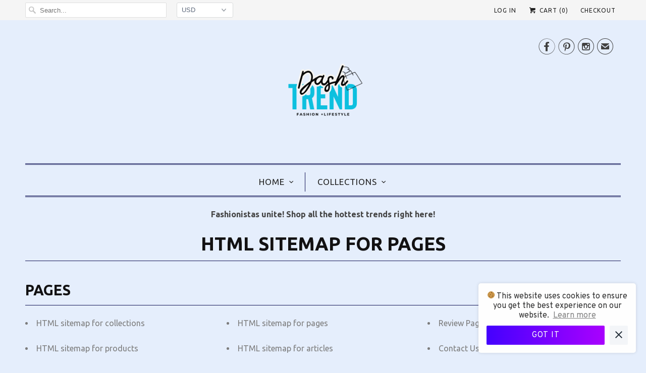

--- FILE ---
content_type: text/html; charset=utf-8
request_url: https://dashtrendstore.com/pages/avada-sitemap-pages
body_size: 14866
content:
<!DOCTYPE html>
<!--[if lt IE 7 ]><html class="ie ie6" lang="en"> <![endif]-->
<!--[if IE 7 ]><html class="ie ie7" lang="en"> <![endif]-->
<!--[if IE 8 ]><html class="ie ie8" lang="en"> <![endif]-->
<!--[if IE 9 ]><html class="ie ie9" lang="en"> <![endif]-->
<!--[if (gte IE 10)|!(IE)]><!--><html lang="en"> <!--<![endif]-->


  <head>
 <script>/* start spd config */window._spt_delay_keywords=["/gtag/js,gtag(,/checkouts,/tiktok-track.js,/hotjar-,/smile-,/adoric.js,/wpm/,fbq("];/* end spd config */</script>
<!-- "snippets/SEOManager.liquid" was not rendered, the associated app was uninstalled -->
    
    <!-- Global site tag (gtag.js) - Google Analytics -->
<script async src="https://www.googletagmanager.com/gtag/js?id=UA-113474479-1"></script>
<script>
  window.dataLayer = window.dataLayer || [];
  function gtag(){dataLayer.push(arguments);}
  gtag('js', new Date());

  gtag('config', 'UA-113474479-1');
</script>    
    <meta charset="utf-8">
    <meta http-equiv="cleartype" content="on">
    <meta name="robots" content="index,follow">
    
    

    <!-- Custom Fonts -->
    
      <link href="//fonts.googleapis.com/css?family=.|Ubuntu:light,normal,bold|Ubuntu:light,normal,bold|Ubuntu:light,normal,bold|Ubuntu:light,normal,bold|Ubuntu:light,normal,bold|Ubuntu:light,normal,bold" rel="stylesheet" type="text/css" />
    

    

<meta name="author" content="Dash Trend">
<meta property="og:url" content="https://dashtrendstore.com/pages/avada-sitemap-pages">
<meta property="og:site_name" content="Dash Trend">


  <meta property="og:type" content="article">
  <meta property="og:title" content="HTML sitemap for pages">
  
  


  <meta property="og:description" content="Explore our HTML sitemap for pages, making navigation easier. Find collections and product sitemaps with one click at Hair Frenzy.">




<meta name="twitter:card" content="summary">



    
    

    <!-- Mobile Specific Metas -->
    <meta name="HandheldFriendly" content="True">
    <meta name="MobileOptimized" content="320">
    <meta name="viewport" content="width=device-width,initial-scale=1">
    <meta name="theme-color" content="#e5eefc">

    <!-- Stylesheets for Responsive 6.2.2 -->
    <link href="//dashtrendstore.com/cdn/shop/t/106/assets/styles.scss.css?v=118951706517669178621746133600" rel="stylesheet" type="text/css" media="all" />

    <!-- Icons -->
    
      <link rel="shortcut icon" type="image/x-icon" href="//dashtrendstore.com/cdn/shop/files/favicon_32x32.png?v=1613525802">
    
    <link rel="canonical" href="https://dashtrendstore.com/pages/avada-sitemap-pages" />
    
    

    

    <script src="//dashtrendstore.com/cdn/shop/t/106/assets/app.js?v=108746036740027818311731566124" type="text/javascript"></script>
   <script>window.performance && window.performance.mark && window.performance.mark('shopify.content_for_header.start');</script><meta name="google-site-verification" content="JefMSI9Sv5uhysCo5Mq9EFkcPBatY73x_iY0XC1DuDM">
<meta id="shopify-digital-wallet" name="shopify-digital-wallet" content="/2485420102/digital_wallets/dialog">
<meta name="shopify-checkout-api-token" content="50c4d774e17ad6f39578c4dcac0a4516">
<meta id="in-context-paypal-metadata" data-shop-id="2485420102" data-venmo-supported="false" data-environment="production" data-locale="en_US" data-paypal-v4="true" data-currency="USD">
<link rel="alternate" hreflang="x-default" href="https://dashtrendstore.com/pages/avada-sitemap-pages">
<link rel="alternate" hreflang="en-CA" href="https://dashtrendstore.com/en-ca/pages/avada-sitemap-pages">
<link rel="alternate" hreflang="en-US" href="https://dashtrendstore.com/pages/avada-sitemap-pages">
<script async="async" src="/checkouts/internal/preloads.js?locale=en-US"></script>
<link rel="preconnect" href="https://shop.app" crossorigin="anonymous">
<script async="async" src="https://shop.app/checkouts/internal/preloads.js?locale=en-US&shop_id=2485420102" crossorigin="anonymous"></script>
<script id="apple-pay-shop-capabilities" type="application/json">{"shopId":2485420102,"countryCode":"US","currencyCode":"USD","merchantCapabilities":["supports3DS"],"merchantId":"gid:\/\/shopify\/Shop\/2485420102","merchantName":"Dash Trend","requiredBillingContactFields":["postalAddress","email"],"requiredShippingContactFields":["postalAddress","email"],"shippingType":"shipping","supportedNetworks":["visa","masterCard","amex","discover","elo","jcb"],"total":{"type":"pending","label":"Dash Trend","amount":"1.00"},"shopifyPaymentsEnabled":true,"supportsSubscriptions":true}</script>
<script id="shopify-features" type="application/json">{"accessToken":"50c4d774e17ad6f39578c4dcac0a4516","betas":["rich-media-storefront-analytics"],"domain":"dashtrendstore.com","predictiveSearch":true,"shopId":2485420102,"locale":"en"}</script>
<script>var Shopify = Shopify || {};
Shopify.shop = "hair-frenzy-now.myshopify.com";
Shopify.locale = "en";
Shopify.currency = {"active":"USD","rate":"1.0"};
Shopify.country = "US";
Shopify.theme = {"name":"responsive","id":146842878187,"schema_name":"Responsive","schema_version":"6.2.2","theme_store_id":null,"role":"main"};
Shopify.theme.handle = "null";
Shopify.theme.style = {"id":null,"handle":null};
Shopify.cdnHost = "dashtrendstore.com/cdn";
Shopify.routes = Shopify.routes || {};
Shopify.routes.root = "/";</script>
<script type="module">!function(o){(o.Shopify=o.Shopify||{}).modules=!0}(window);</script>
<script>!function(o){function n(){var o=[];function n(){o.push(Array.prototype.slice.apply(arguments))}return n.q=o,n}var t=o.Shopify=o.Shopify||{};t.loadFeatures=n(),t.autoloadFeatures=n()}(window);</script>
<script>
  window.ShopifyPay = window.ShopifyPay || {};
  window.ShopifyPay.apiHost = "shop.app\/pay";
  window.ShopifyPay.redirectState = null;
</script>
<script id="shop-js-analytics" type="application/json">{"pageType":"page"}</script>
<script defer="defer" async type="module" src="//dashtrendstore.com/cdn/shopifycloud/shop-js/modules/v2/client.init-shop-cart-sync_D0dqhulL.en.esm.js"></script>
<script defer="defer" async type="module" src="//dashtrendstore.com/cdn/shopifycloud/shop-js/modules/v2/chunk.common_CpVO7qML.esm.js"></script>
<script type="module">
  await import("//dashtrendstore.com/cdn/shopifycloud/shop-js/modules/v2/client.init-shop-cart-sync_D0dqhulL.en.esm.js");
await import("//dashtrendstore.com/cdn/shopifycloud/shop-js/modules/v2/chunk.common_CpVO7qML.esm.js");

  window.Shopify.SignInWithShop?.initShopCartSync?.({"fedCMEnabled":true,"windoidEnabled":true});

</script>
<script>
  window.Shopify = window.Shopify || {};
  if (!window.Shopify.featureAssets) window.Shopify.featureAssets = {};
  window.Shopify.featureAssets['shop-js'] = {"shop-cart-sync":["modules/v2/client.shop-cart-sync_D9bwt38V.en.esm.js","modules/v2/chunk.common_CpVO7qML.esm.js"],"init-fed-cm":["modules/v2/client.init-fed-cm_BJ8NPuHe.en.esm.js","modules/v2/chunk.common_CpVO7qML.esm.js"],"init-shop-email-lookup-coordinator":["modules/v2/client.init-shop-email-lookup-coordinator_pVrP2-kG.en.esm.js","modules/v2/chunk.common_CpVO7qML.esm.js"],"shop-cash-offers":["modules/v2/client.shop-cash-offers_CNh7FWN-.en.esm.js","modules/v2/chunk.common_CpVO7qML.esm.js","modules/v2/chunk.modal_DKF6x0Jh.esm.js"],"init-shop-cart-sync":["modules/v2/client.init-shop-cart-sync_D0dqhulL.en.esm.js","modules/v2/chunk.common_CpVO7qML.esm.js"],"init-windoid":["modules/v2/client.init-windoid_DaoAelzT.en.esm.js","modules/v2/chunk.common_CpVO7qML.esm.js"],"shop-toast-manager":["modules/v2/client.shop-toast-manager_1DND8Tac.en.esm.js","modules/v2/chunk.common_CpVO7qML.esm.js"],"pay-button":["modules/v2/client.pay-button_CFeQi1r6.en.esm.js","modules/v2/chunk.common_CpVO7qML.esm.js"],"shop-button":["modules/v2/client.shop-button_Ca94MDdQ.en.esm.js","modules/v2/chunk.common_CpVO7qML.esm.js"],"shop-login-button":["modules/v2/client.shop-login-button_DPYNfp1Z.en.esm.js","modules/v2/chunk.common_CpVO7qML.esm.js","modules/v2/chunk.modal_DKF6x0Jh.esm.js"],"avatar":["modules/v2/client.avatar_BTnouDA3.en.esm.js"],"shop-follow-button":["modules/v2/client.shop-follow-button_BMKh4nJE.en.esm.js","modules/v2/chunk.common_CpVO7qML.esm.js","modules/v2/chunk.modal_DKF6x0Jh.esm.js"],"init-customer-accounts-sign-up":["modules/v2/client.init-customer-accounts-sign-up_CJXi5kRN.en.esm.js","modules/v2/client.shop-login-button_DPYNfp1Z.en.esm.js","modules/v2/chunk.common_CpVO7qML.esm.js","modules/v2/chunk.modal_DKF6x0Jh.esm.js"],"init-shop-for-new-customer-accounts":["modules/v2/client.init-shop-for-new-customer-accounts_BoBxkgWu.en.esm.js","modules/v2/client.shop-login-button_DPYNfp1Z.en.esm.js","modules/v2/chunk.common_CpVO7qML.esm.js","modules/v2/chunk.modal_DKF6x0Jh.esm.js"],"init-customer-accounts":["modules/v2/client.init-customer-accounts_DCuDTzpR.en.esm.js","modules/v2/client.shop-login-button_DPYNfp1Z.en.esm.js","modules/v2/chunk.common_CpVO7qML.esm.js","modules/v2/chunk.modal_DKF6x0Jh.esm.js"],"checkout-modal":["modules/v2/client.checkout-modal_U_3e4VxF.en.esm.js","modules/v2/chunk.common_CpVO7qML.esm.js","modules/v2/chunk.modal_DKF6x0Jh.esm.js"],"lead-capture":["modules/v2/client.lead-capture_DEgn0Z8u.en.esm.js","modules/v2/chunk.common_CpVO7qML.esm.js","modules/v2/chunk.modal_DKF6x0Jh.esm.js"],"shop-login":["modules/v2/client.shop-login_CoM5QKZ_.en.esm.js","modules/v2/chunk.common_CpVO7qML.esm.js","modules/v2/chunk.modal_DKF6x0Jh.esm.js"],"payment-terms":["modules/v2/client.payment-terms_BmrqWn8r.en.esm.js","modules/v2/chunk.common_CpVO7qML.esm.js","modules/v2/chunk.modal_DKF6x0Jh.esm.js"]};
</script>
<script>(function() {
  var isLoaded = false;
  function asyncLoad() {
    if (isLoaded) return;
    isLoaded = true;
    var urls = ["https:\/\/www.magisto.com\/media\/shopify\/magisto.js?shop=hair-frenzy-now.myshopify.com","https:\/\/cdn.judge.me\/checkout_comment.js?shop=hair-frenzy-now.myshopify.com","https:\/\/contactform.hulkapps.com\/skeletopapp.js?shop=hair-frenzy-now.myshopify.com","https:\/\/cdn.shopify.com\/s\/files\/1\/0024\/8542\/0102\/t\/67\/assets\/affirmShopify.js?v=1657746292\u0026shop=hair-frenzy-now.myshopify.com","\/\/cdn.shopify.com\/proxy\/490deb39082dca64b35441c62e19f7a0647f8c635e1c85ee487231169b17d533\/gated-content.singlemusic.com\/single-ui-content-gating-0.0.841.js?shop=hair-frenzy-now.myshopify.com\u0026sp-cache-control=cHVibGljLCBtYXgtYWdlPTkwMA","https:\/\/cookie-bar.conversionbear.com\/script?app=cookie_consent\u0026shop=hair-frenzy-now.myshopify.com","https:\/\/trustbadge.shopclimb.com\/files\/js\/dist\/trustbadge.min.js?shop=hair-frenzy-now.myshopify.com","https:\/\/cdn.eggflow.com\/v1\/en_US\/cross.js?init=5b98fc4b23cac\u0026app=cross_promotion\u0026shop=hair-frenzy-now.myshopify.com","https:\/\/widgets.automizelyads.com\/partner.js?organization_id=be4157a7447e478e99c58b581c6f1603\u0026app_key=hair-frenzy-now\u0026shop=hair-frenzy-now.myshopify.com","https:\/\/scripts.openinapp.com\/shopify:c2fe0ca6-96d2-42cf-b0be-2c1c18dc2464:2485420102?shop=hair-frenzy-now.myshopify.com","https:\/\/cdn.shopify.com\/s\/files\/1\/0597\/3783\/3627\/files\/tptinstall.min.js?v=1718591634\u0026t=tapita-seo-script-tags\u0026shop=hair-frenzy-now.myshopify.com"];
    for (var i = 0; i < urls.length; i++) {
      var s = document.createElement('script');
      s.type = 'text/javascript';
      s.async = true;
      s.src = urls[i];
      var x = document.getElementsByTagName('script')[0];
      x.parentNode.insertBefore(s, x);
    }
  };
  if(window.attachEvent) {
    window.attachEvent('onload', asyncLoad);
  } else {
    window.addEventListener('load', asyncLoad, false);
  }
})();</script>
<script id="__st">var __st={"a":2485420102,"offset":-21600,"reqid":"7ce8ba04-3de3-4fe0-98ff-de61358606ea-1764625043","pageurl":"dashtrendstore.com\/pages\/avada-sitemap-pages","s":"pages-101187387627","u":"85ee72baadc3","p":"page","rtyp":"page","rid":101187387627};</script>
<script>window.ShopifyPaypalV4VisibilityTracking = true;</script>
<script id="captcha-bootstrap">!function(){'use strict';const t='contact',e='account',n='new_comment',o=[[t,t],['blogs',n],['comments',n],[t,'customer']],c=[[e,'customer_login'],[e,'guest_login'],[e,'recover_customer_password'],[e,'create_customer']],r=t=>t.map((([t,e])=>`form[action*='/${t}']:not([data-nocaptcha='true']) input[name='form_type'][value='${e}']`)).join(','),a=t=>()=>t?[...document.querySelectorAll(t)].map((t=>t.form)):[];function s(){const t=[...o],e=r(t);return a(e)}const i='password',u='form_key',d=['recaptcha-v3-token','g-recaptcha-response','h-captcha-response',i],f=()=>{try{return window.sessionStorage}catch{return}},m='__shopify_v',_=t=>t.elements[u];function p(t,e,n=!1){try{const o=window.sessionStorage,c=JSON.parse(o.getItem(e)),{data:r}=function(t){const{data:e,action:n}=t;return t[m]||n?{data:e,action:n}:{data:t,action:n}}(c);for(const[e,n]of Object.entries(r))t.elements[e]&&(t.elements[e].value=n);n&&o.removeItem(e)}catch(o){console.error('form repopulation failed',{error:o})}}const l='form_type',E='cptcha';function T(t){t.dataset[E]=!0}const w=window,h=w.document,L='Shopify',v='ce_forms',y='captcha';let A=!1;((t,e)=>{const n=(g='f06e6c50-85a8-45c8-87d0-21a2b65856fe',I='https://cdn.shopify.com/shopifycloud/storefront-forms-hcaptcha/ce_storefront_forms_captcha_hcaptcha.v1.5.2.iife.js',D={infoText:'Protected by hCaptcha',privacyText:'Privacy',termsText:'Terms'},(t,e,n)=>{const o=w[L][v],c=o.bindForm;if(c)return c(t,g,e,D).then(n);var r;o.q.push([[t,g,e,D],n]),r=I,A||(h.body.append(Object.assign(h.createElement('script'),{id:'captcha-provider',async:!0,src:r})),A=!0)});var g,I,D;w[L]=w[L]||{},w[L][v]=w[L][v]||{},w[L][v].q=[],w[L][y]=w[L][y]||{},w[L][y].protect=function(t,e){n(t,void 0,e),T(t)},Object.freeze(w[L][y]),function(t,e,n,w,h,L){const[v,y,A,g]=function(t,e,n){const i=e?o:[],u=t?c:[],d=[...i,...u],f=r(d),m=r(i),_=r(d.filter((([t,e])=>n.includes(e))));return[a(f),a(m),a(_),s()]}(w,h,L),I=t=>{const e=t.target;return e instanceof HTMLFormElement?e:e&&e.form},D=t=>v().includes(t);t.addEventListener('submit',(t=>{const e=I(t);if(!e)return;const n=D(e)&&!e.dataset.hcaptchaBound&&!e.dataset.recaptchaBound,o=_(e),c=g().includes(e)&&(!o||!o.value);(n||c)&&t.preventDefault(),c&&!n&&(function(t){try{if(!f())return;!function(t){const e=f();if(!e)return;const n=_(t);if(!n)return;const o=n.value;o&&e.removeItem(o)}(t);const e=Array.from(Array(32),(()=>Math.random().toString(36)[2])).join('');!function(t,e){_(t)||t.append(Object.assign(document.createElement('input'),{type:'hidden',name:u})),t.elements[u].value=e}(t,e),function(t,e){const n=f();if(!n)return;const o=[...t.querySelectorAll(`input[type='${i}']`)].map((({name:t})=>t)),c=[...d,...o],r={};for(const[a,s]of new FormData(t).entries())c.includes(a)||(r[a]=s);n.setItem(e,JSON.stringify({[m]:1,action:t.action,data:r}))}(t,e)}catch(e){console.error('failed to persist form',e)}}(e),e.submit())}));const S=(t,e)=>{t&&!t.dataset[E]&&(n(t,e.some((e=>e===t))),T(t))};for(const o of['focusin','change'])t.addEventListener(o,(t=>{const e=I(t);D(e)&&S(e,y())}));const B=e.get('form_key'),M=e.get(l),P=B&&M;t.addEventListener('DOMContentLoaded',(()=>{const t=y();if(P)for(const e of t)e.elements[l].value===M&&p(e,B);[...new Set([...A(),...v().filter((t=>'true'===t.dataset.shopifyCaptcha))])].forEach((e=>S(e,t)))}))}(h,new URLSearchParams(w.location.search),n,t,e,['guest_login'])})(!0,!0)}();</script>
<script integrity="sha256-52AcMU7V7pcBOXWImdc/TAGTFKeNjmkeM1Pvks/DTgc=" data-source-attribution="shopify.loadfeatures" defer="defer" src="//dashtrendstore.com/cdn/shopifycloud/storefront/assets/storefront/load_feature-81c60534.js" crossorigin="anonymous"></script>
<script crossorigin="anonymous" defer="defer" src="//dashtrendstore.com/cdn/shopifycloud/storefront/assets/shopify_pay/storefront-65b4c6d7.js?v=20250812"></script>
<script data-source-attribution="shopify.dynamic_checkout.dynamic.init">var Shopify=Shopify||{};Shopify.PaymentButton=Shopify.PaymentButton||{isStorefrontPortableWallets:!0,init:function(){window.Shopify.PaymentButton.init=function(){};var t=document.createElement("script");t.src="https://dashtrendstore.com/cdn/shopifycloud/portable-wallets/latest/portable-wallets.en.js",t.type="module",document.head.appendChild(t)}};
</script>
<script data-source-attribution="shopify.dynamic_checkout.buyer_consent">
  function portableWalletsHideBuyerConsent(e){var t=document.getElementById("shopify-buyer-consent"),n=document.getElementById("shopify-subscription-policy-button");t&&n&&(t.classList.add("hidden"),t.setAttribute("aria-hidden","true"),n.removeEventListener("click",e))}function portableWalletsShowBuyerConsent(e){var t=document.getElementById("shopify-buyer-consent"),n=document.getElementById("shopify-subscription-policy-button");t&&n&&(t.classList.remove("hidden"),t.removeAttribute("aria-hidden"),n.addEventListener("click",e))}window.Shopify?.PaymentButton&&(window.Shopify.PaymentButton.hideBuyerConsent=portableWalletsHideBuyerConsent,window.Shopify.PaymentButton.showBuyerConsent=portableWalletsShowBuyerConsent);
</script>
<script data-source-attribution="shopify.dynamic_checkout.cart.bootstrap">document.addEventListener("DOMContentLoaded",(function(){function t(){return document.querySelector("shopify-accelerated-checkout-cart, shopify-accelerated-checkout")}if(t())Shopify.PaymentButton.init();else{new MutationObserver((function(e,n){t()&&(Shopify.PaymentButton.init(),n.disconnect())})).observe(document.body,{childList:!0,subtree:!0})}}));
</script>
<link id="shopify-accelerated-checkout-styles" rel="stylesheet" media="screen" href="https://dashtrendstore.com/cdn/shopifycloud/portable-wallets/latest/accelerated-checkout-backwards-compat.css" crossorigin="anonymous">
<style id="shopify-accelerated-checkout-cart">
        #shopify-buyer-consent {
  margin-top: 1em;
  display: inline-block;
  width: 100%;
}

#shopify-buyer-consent.hidden {
  display: none;
}

#shopify-subscription-policy-button {
  background: none;
  border: none;
  padding: 0;
  text-decoration: underline;
  font-size: inherit;
  cursor: pointer;
}

#shopify-subscription-policy-button::before {
  box-shadow: none;
}

      </style>

<script>window.performance && window.performance.mark && window.performance.mark('shopify.content_for_header.end');</script>

    
<link href="//dashtrendstore.com/cdn/shop/t/106/assets/ba-po-common.scss?v=155844140841592973461731442954" rel="stylesheet" type="text/css" media="all" /><!-- BEGIN app block: shopify://apps/gempages-builder/blocks/embed-gp-script-head/20b379d4-1b20-474c-a6ca-665c331919f3 -->














<!-- END app block --><meta property="og:image" content="https://cdn.shopify.com/s/files/1/0024/8542/0102/files/20210910_103451_0000.png?v=1663647314" />
<meta property="og:image:secure_url" content="https://cdn.shopify.com/s/files/1/0024/8542/0102/files/20210910_103451_0000.png?v=1663647314" />
<meta property="og:image:width" content="1500" />
<meta property="og:image:height" content="1500" />
<link href="https://monorail-edge.shopifysvc.com" rel="dns-prefetch">
<script>(function(){if ("sendBeacon" in navigator && "performance" in window) {try {var session_token_from_headers = performance.getEntriesByType('navigation')[0].serverTiming.find(x => x.name == '_s').description;} catch {var session_token_from_headers = undefined;}var session_cookie_matches = document.cookie.match(/_shopify_s=([^;]*)/);var session_token_from_cookie = session_cookie_matches && session_cookie_matches.length === 2 ? session_cookie_matches[1] : "";var session_token = session_token_from_headers || session_token_from_cookie || "";function handle_abandonment_event(e) {var entries = performance.getEntries().filter(function(entry) {return /monorail-edge.shopifysvc.com/.test(entry.name);});if (!window.abandonment_tracked && entries.length === 0) {window.abandonment_tracked = true;var currentMs = Date.now();var navigation_start = performance.timing.navigationStart;var payload = {shop_id: 2485420102,url: window.location.href,navigation_start,duration: currentMs - navigation_start,session_token,page_type: "page"};window.navigator.sendBeacon("https://monorail-edge.shopifysvc.com/v1/produce", JSON.stringify({schema_id: "online_store_buyer_site_abandonment/1.1",payload: payload,metadata: {event_created_at_ms: currentMs,event_sent_at_ms: currentMs}}));}}window.addEventListener('pagehide', handle_abandonment_event);}}());</script>
<script id="web-pixels-manager-setup">(function e(e,d,r,n,o){if(void 0===o&&(o={}),!Boolean(null===(a=null===(i=window.Shopify)||void 0===i?void 0:i.analytics)||void 0===a?void 0:a.replayQueue)){var i,a;window.Shopify=window.Shopify||{};var t=window.Shopify;t.analytics=t.analytics||{};var s=t.analytics;s.replayQueue=[],s.publish=function(e,d,r){return s.replayQueue.push([e,d,r]),!0};try{self.performance.mark("wpm:start")}catch(e){}var l=function(){var e={modern:/Edge?\/(1{2}[4-9]|1[2-9]\d|[2-9]\d{2}|\d{4,})\.\d+(\.\d+|)|Firefox\/(1{2}[4-9]|1[2-9]\d|[2-9]\d{2}|\d{4,})\.\d+(\.\d+|)|Chrom(ium|e)\/(9{2}|\d{3,})\.\d+(\.\d+|)|(Maci|X1{2}).+ Version\/(15\.\d+|(1[6-9]|[2-9]\d|\d{3,})\.\d+)([,.]\d+|)( \(\w+\)|)( Mobile\/\w+|) Safari\/|Chrome.+OPR\/(9{2}|\d{3,})\.\d+\.\d+|(CPU[ +]OS|iPhone[ +]OS|CPU[ +]iPhone|CPU IPhone OS|CPU iPad OS)[ +]+(15[._]\d+|(1[6-9]|[2-9]\d|\d{3,})[._]\d+)([._]\d+|)|Android:?[ /-](13[3-9]|1[4-9]\d|[2-9]\d{2}|\d{4,})(\.\d+|)(\.\d+|)|Android.+Firefox\/(13[5-9]|1[4-9]\d|[2-9]\d{2}|\d{4,})\.\d+(\.\d+|)|Android.+Chrom(ium|e)\/(13[3-9]|1[4-9]\d|[2-9]\d{2}|\d{4,})\.\d+(\.\d+|)|SamsungBrowser\/([2-9]\d|\d{3,})\.\d+/,legacy:/Edge?\/(1[6-9]|[2-9]\d|\d{3,})\.\d+(\.\d+|)|Firefox\/(5[4-9]|[6-9]\d|\d{3,})\.\d+(\.\d+|)|Chrom(ium|e)\/(5[1-9]|[6-9]\d|\d{3,})\.\d+(\.\d+|)([\d.]+$|.*Safari\/(?![\d.]+ Edge\/[\d.]+$))|(Maci|X1{2}).+ Version\/(10\.\d+|(1[1-9]|[2-9]\d|\d{3,})\.\d+)([,.]\d+|)( \(\w+\)|)( Mobile\/\w+|) Safari\/|Chrome.+OPR\/(3[89]|[4-9]\d|\d{3,})\.\d+\.\d+|(CPU[ +]OS|iPhone[ +]OS|CPU[ +]iPhone|CPU IPhone OS|CPU iPad OS)[ +]+(10[._]\d+|(1[1-9]|[2-9]\d|\d{3,})[._]\d+)([._]\d+|)|Android:?[ /-](13[3-9]|1[4-9]\d|[2-9]\d{2}|\d{4,})(\.\d+|)(\.\d+|)|Mobile Safari.+OPR\/([89]\d|\d{3,})\.\d+\.\d+|Android.+Firefox\/(13[5-9]|1[4-9]\d|[2-9]\d{2}|\d{4,})\.\d+(\.\d+|)|Android.+Chrom(ium|e)\/(13[3-9]|1[4-9]\d|[2-9]\d{2}|\d{4,})\.\d+(\.\d+|)|Android.+(UC? ?Browser|UCWEB|U3)[ /]?(15\.([5-9]|\d{2,})|(1[6-9]|[2-9]\d|\d{3,})\.\d+)\.\d+|SamsungBrowser\/(5\.\d+|([6-9]|\d{2,})\.\d+)|Android.+MQ{2}Browser\/(14(\.(9|\d{2,})|)|(1[5-9]|[2-9]\d|\d{3,})(\.\d+|))(\.\d+|)|K[Aa][Ii]OS\/(3\.\d+|([4-9]|\d{2,})\.\d+)(\.\d+|)/},d=e.modern,r=e.legacy,n=navigator.userAgent;return n.match(d)?"modern":n.match(r)?"legacy":"unknown"}(),u="modern"===l?"modern":"legacy",c=(null!=n?n:{modern:"",legacy:""})[u],f=function(e){return[e.baseUrl,"/wpm","/b",e.hashVersion,"modern"===e.buildTarget?"m":"l",".js"].join("")}({baseUrl:d,hashVersion:r,buildTarget:u}),m=function(e){var d=e.version,r=e.bundleTarget,n=e.surface,o=e.pageUrl,i=e.monorailEndpoint;return{emit:function(e){var a=e.status,t=e.errorMsg,s=(new Date).getTime(),l=JSON.stringify({metadata:{event_sent_at_ms:s},events:[{schema_id:"web_pixels_manager_load/3.1",payload:{version:d,bundle_target:r,page_url:o,status:a,surface:n,error_msg:t},metadata:{event_created_at_ms:s}}]});if(!i)return console&&console.warn&&console.warn("[Web Pixels Manager] No Monorail endpoint provided, skipping logging."),!1;try{return self.navigator.sendBeacon.bind(self.navigator)(i,l)}catch(e){}var u=new XMLHttpRequest;try{return u.open("POST",i,!0),u.setRequestHeader("Content-Type","text/plain"),u.send(l),!0}catch(e){return console&&console.warn&&console.warn("[Web Pixels Manager] Got an unhandled error while logging to Monorail."),!1}}}}({version:r,bundleTarget:l,surface:e.surface,pageUrl:self.location.href,monorailEndpoint:e.monorailEndpoint});try{o.browserTarget=l,function(e){var d=e.src,r=e.async,n=void 0===r||r,o=e.onload,i=e.onerror,a=e.sri,t=e.scriptDataAttributes,s=void 0===t?{}:t,l=document.createElement("script"),u=document.querySelector("head"),c=document.querySelector("body");if(l.async=n,l.src=d,a&&(l.integrity=a,l.crossOrigin="anonymous"),s)for(var f in s)if(Object.prototype.hasOwnProperty.call(s,f))try{l.dataset[f]=s[f]}catch(e){}if(o&&l.addEventListener("load",o),i&&l.addEventListener("error",i),u)u.appendChild(l);else{if(!c)throw new Error("Did not find a head or body element to append the script");c.appendChild(l)}}({src:f,async:!0,onload:function(){if(!function(){var e,d;return Boolean(null===(d=null===(e=window.Shopify)||void 0===e?void 0:e.analytics)||void 0===d?void 0:d.initialized)}()){var d=window.webPixelsManager.init(e)||void 0;if(d){var r=window.Shopify.analytics;r.replayQueue.forEach((function(e){var r=e[0],n=e[1],o=e[2];d.publishCustomEvent(r,n,o)})),r.replayQueue=[],r.publish=d.publishCustomEvent,r.visitor=d.visitor,r.initialized=!0}}},onerror:function(){return m.emit({status:"failed",errorMsg:"".concat(f," has failed to load")})},sri:function(e){var d=/^sha384-[A-Za-z0-9+/=]+$/;return"string"==typeof e&&d.test(e)}(c)?c:"",scriptDataAttributes:o}),m.emit({status:"loading"})}catch(e){m.emit({status:"failed",errorMsg:(null==e?void 0:e.message)||"Unknown error"})}}})({shopId: 2485420102,storefrontBaseUrl: "https://dashtrendstore.com",extensionsBaseUrl: "https://extensions.shopifycdn.com/cdn/shopifycloud/web-pixels-manager",monorailEndpoint: "https://monorail-edge.shopifysvc.com/unstable/produce_batch",surface: "storefront-renderer",enabledBetaFlags: ["2dca8a86"],webPixelsConfigList: [{"id":"1349026027","configuration":"{\"storeIdentity\":\"hair-frenzy-now.myshopify.com\",\"baseURL\":\"https:\\\/\\\/api.printful.com\\\/shopify-pixels\"}","eventPayloadVersion":"v1","runtimeContext":"STRICT","scriptVersion":"74f275712857ab41bea9d998dcb2f9da","type":"APP","apiClientId":156624,"privacyPurposes":["ANALYTICS","MARKETING","SALE_OF_DATA"],"dataSharingAdjustments":{"protectedCustomerApprovalScopes":["read_customer_address","read_customer_email","read_customer_name","read_customer_personal_data","read_customer_phone"]}},{"id":"574521579","configuration":"{\"accountID\":\"123\"}","eventPayloadVersion":"v1","runtimeContext":"STRICT","scriptVersion":"c98666443587bf70130439bffad2d2b0","type":"APP","apiClientId":74176200705,"privacyPurposes":["ANALYTICS","MARKETING","SALE_OF_DATA"],"dataSharingAdjustments":{"protectedCustomerApprovalScopes":["read_customer_email","read_customer_name","read_customer_personal_data","read_customer_phone"]}},{"id":"448528619","configuration":"{\"accountID\":\"456\"}","eventPayloadVersion":"v1","runtimeContext":"STRICT","scriptVersion":"275c4fb259445cd9e835adb8bfb7aaf8","type":"APP","apiClientId":71999782913,"privacyPurposes":["ANALYTICS","MARKETING","SALE_OF_DATA"],"dataSharingAdjustments":{"protectedCustomerApprovalScopes":["read_customer_personal_data"]}},{"id":"402620651","configuration":"{\"pixelCode\":\"C5TNF80U4DKIIJOCEGVG\"}","eventPayloadVersion":"v1","runtimeContext":"STRICT","scriptVersion":"22e92c2ad45662f435e4801458fb78cc","type":"APP","apiClientId":4383523,"privacyPurposes":["ANALYTICS","MARKETING","SALE_OF_DATA"],"dataSharingAdjustments":{"protectedCustomerApprovalScopes":["read_customer_address","read_customer_email","read_customer_name","read_customer_personal_data","read_customer_phone"]}},{"id":"199426283","configuration":"{\"pixel_id\":\"291744754813064\",\"pixel_type\":\"facebook_pixel\",\"metaapp_system_user_token\":\"-\"}","eventPayloadVersion":"v1","runtimeContext":"OPEN","scriptVersion":"ca16bc87fe92b6042fbaa3acc2fbdaa6","type":"APP","apiClientId":2329312,"privacyPurposes":["ANALYTICS","MARKETING","SALE_OF_DATA"],"dataSharingAdjustments":{"protectedCustomerApprovalScopes":["read_customer_address","read_customer_email","read_customer_name","read_customer_personal_data","read_customer_phone"]}},{"id":"191627499","configuration":"{\"tagID\":\"2614145349172\"}","eventPayloadVersion":"v1","runtimeContext":"STRICT","scriptVersion":"18031546ee651571ed29edbe71a3550b","type":"APP","apiClientId":3009811,"privacyPurposes":["ANALYTICS","MARKETING","SALE_OF_DATA"],"dataSharingAdjustments":{"protectedCustomerApprovalScopes":["read_customer_address","read_customer_email","read_customer_name","read_customer_personal_data","read_customer_phone"]}},{"id":"82378987","eventPayloadVersion":"v1","runtimeContext":"LAX","scriptVersion":"1","type":"CUSTOM","privacyPurposes":["ANALYTICS"],"name":"Google Analytics tag (migrated)"},{"id":"shopify-app-pixel","configuration":"{}","eventPayloadVersion":"v1","runtimeContext":"STRICT","scriptVersion":"0450","apiClientId":"shopify-pixel","type":"APP","privacyPurposes":["ANALYTICS","MARKETING"]},{"id":"shopify-custom-pixel","eventPayloadVersion":"v1","runtimeContext":"LAX","scriptVersion":"0450","apiClientId":"shopify-pixel","type":"CUSTOM","privacyPurposes":["ANALYTICS","MARKETING"]}],isMerchantRequest: false,initData: {"shop":{"name":"Dash Trend","paymentSettings":{"currencyCode":"USD"},"myshopifyDomain":"hair-frenzy-now.myshopify.com","countryCode":"US","storefrontUrl":"https:\/\/dashtrendstore.com"},"customer":null,"cart":null,"checkout":null,"productVariants":[],"purchasingCompany":null},},"https://dashtrendstore.com/cdn","ae1676cfwd2530674p4253c800m34e853cb",{"modern":"","legacy":""},{"shopId":"2485420102","storefrontBaseUrl":"https:\/\/dashtrendstore.com","extensionBaseUrl":"https:\/\/extensions.shopifycdn.com\/cdn\/shopifycloud\/web-pixels-manager","surface":"storefront-renderer","enabledBetaFlags":"[\"2dca8a86\"]","isMerchantRequest":"false","hashVersion":"ae1676cfwd2530674p4253c800m34e853cb","publish":"custom","events":"[[\"page_viewed\",{}]]"});</script><script>
  window.ShopifyAnalytics = window.ShopifyAnalytics || {};
  window.ShopifyAnalytics.meta = window.ShopifyAnalytics.meta || {};
  window.ShopifyAnalytics.meta.currency = 'USD';
  var meta = {"page":{"pageType":"page","resourceType":"page","resourceId":101187387627}};
  for (var attr in meta) {
    window.ShopifyAnalytics.meta[attr] = meta[attr];
  }
</script>
<script class="analytics">
  (function () {
    var customDocumentWrite = function(content) {
      var jquery = null;

      if (window.jQuery) {
        jquery = window.jQuery;
      } else if (window.Checkout && window.Checkout.$) {
        jquery = window.Checkout.$;
      }

      if (jquery) {
        jquery('body').append(content);
      }
    };

    var hasLoggedConversion = function(token) {
      if (token) {
        return document.cookie.indexOf('loggedConversion=' + token) !== -1;
      }
      return false;
    }

    var setCookieIfConversion = function(token) {
      if (token) {
        var twoMonthsFromNow = new Date(Date.now());
        twoMonthsFromNow.setMonth(twoMonthsFromNow.getMonth() + 2);

        document.cookie = 'loggedConversion=' + token + '; expires=' + twoMonthsFromNow;
      }
    }

    var trekkie = window.ShopifyAnalytics.lib = window.trekkie = window.trekkie || [];
    if (trekkie.integrations) {
      return;
    }
    trekkie.methods = [
      'identify',
      'page',
      'ready',
      'track',
      'trackForm',
      'trackLink'
    ];
    trekkie.factory = function(method) {
      return function() {
        var args = Array.prototype.slice.call(arguments);
        args.unshift(method);
        trekkie.push(args);
        return trekkie;
      };
    };
    for (var i = 0; i < trekkie.methods.length; i++) {
      var key = trekkie.methods[i];
      trekkie[key] = trekkie.factory(key);
    }
    trekkie.load = function(config) {
      trekkie.config = config || {};
      trekkie.config.initialDocumentCookie = document.cookie;
      var first = document.getElementsByTagName('script')[0];
      var script = document.createElement('script');
      script.type = 'text/javascript';
      script.onerror = function(e) {
        var scriptFallback = document.createElement('script');
        scriptFallback.type = 'text/javascript';
        scriptFallback.onerror = function(error) {
                var Monorail = {
      produce: function produce(monorailDomain, schemaId, payload) {
        var currentMs = new Date().getTime();
        var event = {
          schema_id: schemaId,
          payload: payload,
          metadata: {
            event_created_at_ms: currentMs,
            event_sent_at_ms: currentMs
          }
        };
        return Monorail.sendRequest("https://" + monorailDomain + "/v1/produce", JSON.stringify(event));
      },
      sendRequest: function sendRequest(endpointUrl, payload) {
        // Try the sendBeacon API
        if (window && window.navigator && typeof window.navigator.sendBeacon === 'function' && typeof window.Blob === 'function' && !Monorail.isIos12()) {
          var blobData = new window.Blob([payload], {
            type: 'text/plain'
          });

          if (window.navigator.sendBeacon(endpointUrl, blobData)) {
            return true;
          } // sendBeacon was not successful

        } // XHR beacon

        var xhr = new XMLHttpRequest();

        try {
          xhr.open('POST', endpointUrl);
          xhr.setRequestHeader('Content-Type', 'text/plain');
          xhr.send(payload);
        } catch (e) {
          console.log(e);
        }

        return false;
      },
      isIos12: function isIos12() {
        return window.navigator.userAgent.lastIndexOf('iPhone; CPU iPhone OS 12_') !== -1 || window.navigator.userAgent.lastIndexOf('iPad; CPU OS 12_') !== -1;
      }
    };
    Monorail.produce('monorail-edge.shopifysvc.com',
      'trekkie_storefront_load_errors/1.1',
      {shop_id: 2485420102,
      theme_id: 146842878187,
      app_name: "storefront",
      context_url: window.location.href,
      source_url: "//dashtrendstore.com/cdn/s/trekkie.storefront.3c703df509f0f96f3237c9daa54e2777acf1a1dd.min.js"});

        };
        scriptFallback.async = true;
        scriptFallback.src = '//dashtrendstore.com/cdn/s/trekkie.storefront.3c703df509f0f96f3237c9daa54e2777acf1a1dd.min.js';
        first.parentNode.insertBefore(scriptFallback, first);
      };
      script.async = true;
      script.src = '//dashtrendstore.com/cdn/s/trekkie.storefront.3c703df509f0f96f3237c9daa54e2777acf1a1dd.min.js';
      first.parentNode.insertBefore(script, first);
    };
    trekkie.load(
      {"Trekkie":{"appName":"storefront","development":false,"defaultAttributes":{"shopId":2485420102,"isMerchantRequest":null,"themeId":146842878187,"themeCityHash":"11803122577356815573","contentLanguage":"en","currency":"USD"},"isServerSideCookieWritingEnabled":true,"monorailRegion":"shop_domain","enabledBetaFlags":["f0df213a"]},"Session Attribution":{},"S2S":{"facebookCapiEnabled":true,"source":"trekkie-storefront-renderer","apiClientId":580111}}
    );

    var loaded = false;
    trekkie.ready(function() {
      if (loaded) return;
      loaded = true;

      window.ShopifyAnalytics.lib = window.trekkie;

      var originalDocumentWrite = document.write;
      document.write = customDocumentWrite;
      try { window.ShopifyAnalytics.merchantGoogleAnalytics.call(this); } catch(error) {};
      document.write = originalDocumentWrite;

      window.ShopifyAnalytics.lib.page(null,{"pageType":"page","resourceType":"page","resourceId":101187387627,"shopifyEmitted":true});

      var match = window.location.pathname.match(/checkouts\/(.+)\/(thank_you|post_purchase)/)
      var token = match? match[1]: undefined;
      if (!hasLoggedConversion(token)) {
        setCookieIfConversion(token);
        
      }
    });


        var eventsListenerScript = document.createElement('script');
        eventsListenerScript.async = true;
        eventsListenerScript.src = "//dashtrendstore.com/cdn/shopifycloud/storefront/assets/shop_events_listener-3da45d37.js";
        document.getElementsByTagName('head')[0].appendChild(eventsListenerScript);

})();</script>
  <script>
  if (!window.ga || (window.ga && typeof window.ga !== 'function')) {
    window.ga = function ga() {
      (window.ga.q = window.ga.q || []).push(arguments);
      if (window.Shopify && window.Shopify.analytics && typeof window.Shopify.analytics.publish === 'function') {
        window.Shopify.analytics.publish("ga_stub_called", {}, {sendTo: "google_osp_migration"});
      }
      console.error("Shopify's Google Analytics stub called with:", Array.from(arguments), "\nSee https://help.shopify.com/manual/promoting-marketing/pixels/pixel-migration#google for more information.");
    };
    if (window.Shopify && window.Shopify.analytics && typeof window.Shopify.analytics.publish === 'function') {
      window.Shopify.analytics.publish("ga_stub_initialized", {}, {sendTo: "google_osp_migration"});
    }
  }
</script>
<script
  defer
  src="https://dashtrendstore.com/cdn/shopifycloud/perf-kit/shopify-perf-kit-2.1.2.min.js"
  data-application="storefront-renderer"
  data-shop-id="2485420102"
  data-render-region="gcp-us-east1"
  data-page-type="page"
  data-theme-instance-id="146842878187"
  data-theme-name="Responsive"
  data-theme-version="6.2.2"
  data-monorail-region="shop_domain"
  data-resource-timing-sampling-rate="10"
  data-shs="true"
  data-shs-beacon="true"
  data-shs-export-with-fetch="true"
  data-shs-logs-sample-rate="1"
></script>
</head>
  <body class="page">
    <div id="shopify-section-header" class="shopify-section header-section"><div class="top_bar top_bar--fixed-true">
  <div class="container">
    
      <div class="four columns top_bar_search">
        <form class="search" action="/search">
          
          <input type="text" name="q" class="search_box" placeholder="Search..." value="" autocapitalize="off" autocomplete="off" autocorrect="off" />
        </form>
      </div>
    

    
      <div class="four columns currencies-switcher mobile_hidden">
        <select id="currencies" class="currencies " name="currencies">
  
  
  <option value="USD" selected="selected">USD</option>
  
    
  
    
    <option value="CAD">CAD</option>
    
  
    
    <option value="INR">INR</option>
    
  
    
    <option value="GBP">GBP</option>
    
  
    
    <option value="AUD">AUD</option>
    
  
    
    <option value="EUR">EUR</option>
    
  
    
    <option value="JPY">JPY</option>
    
  
</select>
      </div>
    

    <div class="columns eight">
      <ul>
        
          
        

        

        
          
            <li>
              <a href="/account/login" id="customer_login_link">Log in</a>
            </li>
          
        

        <li>
          <a href="/cart" class="cart_button"><span class="icon-cart"></span> Cart (<span class="cart_count">0</span>)</a>
        </li>
        <li>
          
            <a href="/cart" class="checkout">Checkout</a>
          
        </li>
      </ul>
    </div>
  </div>
</div>

<div class="container content">
  <div class="sixteen columns logo header-logo">
    
      <div class="header_icons">
        


  <a href="https://www.facebook.com/dashtrendstore" title="Dash Trend on Facebook" class="ss-icon" rel="me" target="_blank">
    &#xF610;
  </a>              









  <a href="https://pinterest.com/dashtrend" title="Dash Trend on Pinterest" class="ss-icon" rel="me" target="_blank">
    &#xF650;
  </a>              





  <a href="https://www.instagram.com/dash_trend/" title="Dash Trend on Instagram" class="ss-icon" rel="me" target="_blank"> 
    &#xF641;
  </a>              







  <a href="mailto:dashtrendevent@gmaIl.com" title="Email Dash Trend" class="ss-icon" target="_blank">
    &#x2709;
  </a>              

      </div>
    

    <a href="/" title="Dash Trend" class="logo-align--center">
      
        <img src="//dashtrendstore.com/cdn/shop/files/5_f3b10961-b05f-4bdc-9e51-8590ecf9be4b_720x.png?v=1731458187" alt="Dash Trend" />
      
    </a>
  </div>

  <div class="sixteen columns clearfix">
    <div id="mobile_nav" class="nav-align--center nav-border--double">
      
        <div class="mobile_currency">
          <select id="currencies" class="currencies " name="currencies">
  
  
  <option value="USD" selected="selected">USD</option>
  
    
  
    
    <option value="CAD">CAD</option>
    
  
    
    <option value="INR">INR</option>
    
  
    
    <option value="GBP">GBP</option>
    
  
    
    <option value="AUD">AUD</option>
    
  
    
    <option value="EUR">EUR</option>
    
  
    
    <option value="JPY">JPY</option>
    
  
</select>
        </div>
      
    </div>
    <div id="nav" class=" nav-align--center
                          nav-border--double
                          nav-separator--solid">
      <ul id="menu" role="navigation">
        
          
            <li class="dropdown sub-menu" aria-haspopup="true" aria-expanded="false">
              <a 
                  class="  slicknav_item" href
                >
                Home<span class="icon-down-arrow arrow"></span>
              </a>
              <ul class="animated fadeIn">
                
                  
                  <li class="sub-menu">
                    <a 
                        href="/search" class=" "
                      >
                      Search <span class="icon-right-arrow arrow"></span>
                    </a>
                    <ul class="animated fadeIn">
                      
                        <li><a href="/pages/product-lookup-preview">Product Lookup Preview</a></li>
                      
                    </ul>
                  </li>
                  
                
                  
                    <li><a href="/pages/dashing-into-trends-blog">Dashing Into Trends Blog</a></li>
                  
                
                  
                    <li><a href="/pages/review-page-1">Review Page</a></li>
                  
                
              </ul>
            </li>
          
        
          
            <li class="dropdown sub-menu" aria-haspopup="true" aria-expanded="false">
              <a 
                  href="/collections" class=" "
                >
                Collections<span class="icon-down-arrow arrow"></span>
              </a>
              <ul class="animated fadeIn">
                
                  
                    <li><a href="/collections/best-selling-products">Best Sellers</a></li>
                  
                
                  
                    <li><a href="/collections/newest-products">New Arrivals </a></li>
                  
                
                  
                    <li><a href="/collections/women-swim-wear-coming-soon">Women Swim Wear</a></li>
                  
                
                  
                    <li><a href="/collections/women-curvy-plus-size">Women Curvy (Plus) Size</a></li>
                  
                
                  
                    <li><a href="/collections/beauty-products">Beauty products</a></li>
                  
                
                  
                    <li><a href="/collections/body-shapers">Body Shapers</a></li>
                  
                
                  
                    <li><a href="/collections/fashion-hand-bags">Fashion Hand Bags</a></li>
                  
                
                  
                    <li><a href="/collections/lingerie">Lingerie</a></li>
                  
                
                  
                    <li><a href="/collections/lounge-wear">Lounge Wear</a></li>
                  
                
                  
                    <li><a href="/collections/men-top">Men Top</a></li>
                  
                
                  
                    <li><a href="/collections/men-bottoms">Men Bottoms </a></li>
                  
                
                  
                    <li><a href="/collections/men-clothing-set">Men Clothing Sets</a></li>
                  
                
              </ul>
            </li>
          
        
      </ul>
    </div>
  </div>
  
    <div class="sixteen columns">
      <div class="section clearfix featured_content">
        
            <p><strong>Fashionistas unite! Shop all the hottest trends right here!</strong></p>
        
      </div>
    </div>
  
</div>

<style>
  .header-logo.logo a {
    max-width: 220px;
  }
  .featured_content a, .featured_content p {
    color: #444444;
  }
</style>

</div>

    <div class="container">
      <div class="sixteen columns">
  <div class="section clearfix">
    <h1>HTML sitemap for pages</h1>
  </div>
</div>

<div class="sixteen columns">
  <div class="section clearfix">  
    

  <div class="avada-sitemap-row">
<h3>Pages</h3>
<ul>
<li><a href="https://hair-frenzy-now.myshopify.com/pages/avada-sitemap-collections">HTML sitemap for collections</a></li>
<li><a href="https://hair-frenzy-now.myshopify.com/pages/avada-sitemap-products">HTML sitemap for products</a></li>
<li><a href="https://hair-frenzy-now.myshopify.com/pages/avada-sitemap-pages">HTML sitemap for pages</a></li>
<li><a href="https://hair-frenzy-now.myshopify.com/pages/avada-sitemap-articles">HTML sitemap for articles</a></li>
<li><a href="https://hair-frenzy-now.myshopify.com/pages/avada-sitemap-blogs">HTML sitemap for blogs</a></li>
<li><a href="https://hair-frenzy-now.myshopify.com/pages/withfriends">Withfriends</a></li>
<li><a href="https://hair-frenzy-now.myshopify.com/pages/collabs">Community</a></li>
<li><a href="https://hair-frenzy-now.myshopify.com/pages/dhseo-sitemap">HTML sitemap</a></li>
<li><a href="https://hair-frenzy-now.myshopify.com/pages/dhseo-sitemap-pages">HTML sitemap for pages</a></li>
<li><a href="https://hair-frenzy-now.myshopify.com/pages/dhseo-sitemap-articles">HTML sitemap for articles</a></li>
<li><a href="https://hair-frenzy-now.myshopify.com/pages/dhseo-sitemap-blogs">HTML sitemap for blogs</a></li>
<li><a href="https://hair-frenzy-now.myshopify.com/pages/dhseo-sitemap-collections">HTML sitemap for collections</a></li>
<li><a href="https://hair-frenzy-now.myshopify.com/pages/dhseo-sitemap-products">HTML sitemap for products</a></li>
<li><a href="https://hair-frenzy-now.myshopify.com/pages/about-us">About Us!</a></li>
<li><a href="https://hair-frenzy-now.myshopify.com/pages/ccpa-opt-out">Do not sell my personal information</a></li>
<li><a href="https://hair-frenzy-now.myshopify.com/pages/wish-list">Wish List</a></li>
<li><a href="https://hair-frenzy-now.myshopify.com/pages/review-page-1">Review Page</a></li>
<li><a href="https://hair-frenzy-now.myshopify.com/pages/contact-us">Contact Us!</a></li>
<li><a href="https://hair-frenzy-now.myshopify.com/pages/referral-program">Referral Program</a></li>
<li><a href="https://hair-frenzy-now.myshopify.com/pages/shipping-policy">Shipping Policy</a></li>
<li><a href="https://hair-frenzy-now.myshopify.com/pages/product-lookup-preview">Product Lookup Preview</a></li>
<li><a href="https://hair-frenzy-now.myshopify.com/pages/returns-policies">Returns policies</a></li>
<li><a href="https://hair-frenzy-now.myshopify.com/pages/terms-of-service">Terms of Service</a></li>
<li><a href="https://hair-frenzy-now.myshopify.com/pages/privacy-policy">Privacy Policy</a></li>
</ul>
</div><style>
.avada-sitemap-row {
  margin-bottom: 2rem;
}

.avada-sitemap-row a {
  color: inherit;
}

.avada-sitemap-row > h3 {
  margin-bottom: 10px;
}

.avada-sitemap-row > ul {
  margin-left: 0;
  margin-bottom: 5px;
  columns: 3;
  -webkit-columns: 3;
  -moz-columns: 3;
}

.avada-sitemap-row > ul > li {
  margin: 0;
  line-height: 2.4;
  max-width: 250px;
  white-space: nowrap;
  overflow: hidden;
  text-overflow: ellipsis;
  list-style: inside;
  font-size: 1rem;
  color: #7c7c7c;
}

.avada-sitemap-powered-by {
  margin-top: 3rem;
  font-family: Arial,sans-serif;
  text-align: right;
  color: #7c7c7c !important;
  font-size: 11px !important;
}

.avada-sitemap-row + .avada-sitemap-powered-by > a {
  text-decoration: none;
  border-bottom: unset;
  color: #7c7c7c;
}

.rte .avada-sitemap-row > ul > li > a, .rte .avada-sitemap-row > li > a {
  border-bottom: unset;
}

@media only screen and (max-width: 600px) {
  .avada-sitemap-row > ul {
    columns: 2;
    -webkit-columns: 2;
    -moz-columns: 2;
  }

  .avada-sitemap-row > ul > li {
    font-size: 16px;
  }
}

@media only screen and (max-width: 360px) {
    .avada-sitemap-row > ul {
      columns: 1;
      -webkit-columns: 1;
      -moz-columns: 1;
    }
}
</style>

  </div>
</div>
      
    </div>

    <div id="shopify-section-footer" class="shopify-section footer-section"><footer class="footer text-align--center">
  <div class="container">
    <div class="sixteen columns">

      

      <div class="ten columns offset-by-three alpha center">
        
        
          


  <a href="https://www.facebook.com/dashtrendstore" title="Dash Trend on Facebook" class="ss-icon" rel="me" target="_blank">
    &#xF610;
  </a>              









  <a href="https://pinterest.com/dashtrend" title="Dash Trend on Pinterest" class="ss-icon" rel="me" target="_blank">
    &#xF650;
  </a>              





  <a href="https://www.instagram.com/dash_trend/" title="Dash Trend on Instagram" class="ss-icon" rel="me" target="_blank"> 
    &#xF641;
  </a>              







  <a href="mailto:dashtrendevent@gmaIl.com" title="Email Dash Trend" class="ss-icon" target="_blank">
    &#x2709;
  </a>              

        
      </div>

      <div class="three columns omega footer_content_page">
        
          <h6>Dash Trend</h6>
        

        
          <p>Dress to Impress with our Handpicked Curated Fashion Collection.</p>
        

        
      </div>

      <div class="sixteen columns alpha omega center">
        <div class="section">
          
            <hr />
          

          
            <ul class="footer_menu">
              
                <li><a href="/search">Search</a></li>
              
                <li><a href="/blogs/dashing-into-trends-blog-post/trend-blocks-key-fall-styles-2024">Dash-Trend[er] Blog</a></li>
              
                <li><a href="/pages/shipping-policy">Shipping Policy</a></li>
              
                <li><a href="/pages/returns-policies">Refund Policy</a></li>
              
                <li><a href="/pages/privacy-policy">Privacy Policy</a></li>
              
                <li><a href="/pages/terms-of-service">Terms of Service</a></li>
              
                <li><a href="/policies/refund-policy">Refund policy</a></li>
              
                <li><a href="/policies/terms-of-service">Terms of Service</a></li>
              
            </ul>
          

          <p class="credits">
            &copy; 2025 <a href="/" title="">Dash Trend</a>.
            
            
            <a target="_blank?ref=out-of-the-sandbox" rel="nofollow?ref=out-of-the-sandbox" href="https://www.shopify.com?utm_campaign=poweredby&amp;utm_medium=shopify&amp;utm_source=onlinestore?ref=out-of-the-sandbox">Powered by Shopify</a>
          </p>

          
            <div class="payment_methods">
              
                <img src="//dashtrendstore.com/cdn/shopifycloud/storefront/assets/payment_icons/amazon-ec9fb491.svg" alt="Amazon pay" />
              
                <img src="//dashtrendstore.com/cdn/shopifycloud/storefront/assets/payment_icons/american_express-1efdc6a3.svg" alt="American express" />
              
                <img src="//dashtrendstore.com/cdn/shopifycloud/storefront/assets/payment_icons/apple_pay-1721ebad.svg" alt="Apple pay" />
              
                <img src="//dashtrendstore.com/cdn/shopifycloud/storefront/assets/payment_icons/diners_club-678e3046.svg" alt="Diners club" />
              
                <img src="//dashtrendstore.com/cdn/shopifycloud/storefront/assets/payment_icons/discover-59880595.svg" alt="Discover" />
              
                <img src="//dashtrendstore.com/cdn/shopifycloud/storefront/assets/payment_icons/google_pay-34c30515.svg" alt="Google pay" />
              
                <img src="//dashtrendstore.com/cdn/shopifycloud/storefront/assets/payment_icons/master-54b5a7ce.svg" alt="Master" />
              
                <img src="//dashtrendstore.com/cdn/shopifycloud/storefront/assets/payment_icons/paypal-a7c68b85.svg" alt="Paypal" />
              
                <img src="//dashtrendstore.com/cdn/shopifycloud/storefront/assets/payment_icons/shopify_pay-925ab76d.svg" alt="Shopify pay" />
              
                <img src="//dashtrendstore.com/cdn/shopifycloud/storefront/assets/payment_icons/visa-65d650f7.svg" alt="Visa" />
              
            </div>
          
        </div>
      </div>
    </div>
  </div>
</footer> <!-- end footer -->


</div>
    

    

    

<script src="/services/javascripts/currencies.js" type="text/javascript"></script>
<script src="//dashtrendstore.com/cdn/shop/t/106/assets/jquery.currencies.min.js?v=165048700939037185011731442955" type="text/javascript"></script>

<script>


  Currency.format = 'money_format';


var shopCurrency = 'USD';

/* Sometimes merchants change their shop currency, let's tell our JavaScript file */
Currency.money_with_currency_format[shopCurrency] = "${{amount}} USD";
Currency.money_format[shopCurrency] = "${{amount}}";
  
/* Default currency */
var defaultCurrency = 'USD' || shopCurrency;
  
/* Cookie currency */
var cookieCurrency = Currency.cookie.read();

/* Fix for customer account pages */
jQuery('span.money span.money').each(function() {
  jQuery(this).parents('span.money').removeClass('money');
});

/* Saving the current price */
jQuery('span.money').each(function() {
  jQuery(this).attr('data-currency-USD', jQuery(this).html());
});

// If there's no cookie.
if (cookieCurrency == null) {
  if (shopCurrency !== defaultCurrency) {
    Currency.convertAll(shopCurrency, defaultCurrency);
  }
  else {
    Currency.currentCurrency = defaultCurrency;
  }
}
// If the cookie value does not correspond to any value in the currency dropdown.
else if (jQuery('[name=currencies]').length && jQuery('[name=currencies] option[value=' + cookieCurrency + ']').length === 0) {
  Currency.currentCurrency = shopCurrency;
  Currency.cookie.write(shopCurrency);
}
else if (cookieCurrency === shopCurrency) {
  Currency.currentCurrency = shopCurrency;
}
else {
  Currency.convertAll(shopCurrency, cookieCurrency);
}

jQuery('[name=currencies]').val(Currency.currentCurrency).change(function() {
  var newCurrency = jQuery(this).val();
  Currency.convertAll(Currency.currentCurrency, newCurrency);
  jQuery('.selected-currency').text(Currency.currentCurrency);
});

var original_selectCallback = window.selectCallback;
var selectCallback = function(variant, selector) {
  original_selectCallback(variant, selector);
  Currency.convertAll(shopCurrency, jQuery('[name=currencies]').val());
  jQuery('.selected-currency').text(Currency.currentCurrency);
};

jQuery('.selected-currency').text(Currency.currentCurrency);

</script>


    
    
    <div id="evm_shopify_app"></div><script src="https://expertvillagemedia.com/shopbyinstagram_with_tag/shopify/js/embed.js" data-shop-id="imagesip-com.myshopify.com" type="text/javascript"></script>
    
   
  <div id="shopify-block-AelBWSzVVbHFJb1VaN__5890205134905443601" class="shopify-block shopify-app-block"><script>
  // 检查是否有class为shopify-design-mode的元素(区分是不是在shopify设计模式下)
  

    let timeArr = [];
    let elementIds = document.querySelectorAll('[class^="giraffly-trust-badge-"]');
    // 确保找到了匹配的元素
    function setBadgesBlock(badges) {
        for (let k = 0; k < badges.length; k++) {
          if(badges[k].childNodes.length === 0) {
          // 获取元素的类名列表
          let classNames = badges[k].classList;
          // 将类名列表转换为数组
          let classNamesArray = Array.from(classNames);
          //循环数组
          for (let i = 0; i < classNamesArray.length; i++) {
            let filteredClassName = classNamesArray[i].startsWith('giraffly-trust-badge-') ? classNamesArray[i].slice('giraffly-trust-badge-'.length) : classNamesArray[i];
            
          }
        }
      }
    }

    (function addBadgesArray() {
      if(timeArr.length === 0) {
        let objs = setInterval(() => {
          let _state = 1;
          let badgesArr = document.querySelectorAll('[class^="giraffly-trust-badge-"]');
          for(let i =0; i< badgesArr.length; i ++) {
            if(badgesArr[i].childNodes.length === 0) {
              _state = 0;
            }
          }
          if(badgesArr && badgesArr.length > 0 && _state === 0) {
            setBadgesBlock(badgesArr);
          }
        }, 1000)
        timeArr.push(objs);
      }
    })()
    // 确保找到了匹配的元素
    if (elementIds && elementIds.length > 0) {
      setBadgesBlock(elementIds);
    }
    


    (function addListenSvg() {
      let logClick = 0;
      if (typeof jQuery !== "undefined") {
        const observer = new MutationObserver((mutationsList, observer) => {
          if (jQuery('.giraffly-right-Bar-Preview-Example').length > 1 && logClick === 0) {
            if (jQuery('.giraffly-right-Bar-Preview-div-svg').length > 0) {
              jQuery('.giraffly-right-Bar-Preview-div-svg').each((i, ele) => {
                let ltag = jQuery(ele).find('linearGradient');
                if (ltag.length > 0) {
                  ltag.each((inx, elem) => {
                    let idObj = jQuery(elem).attr('id');
                    let formatText = i + '_' + inx + '_' + idObj;
                    jQuery(ele)[0].innerHTML = jQuery(ele)[0].innerHTML.replace(new RegExp(idObj, 'g'), formatText);
                  });
                  logClick = 1;
                  observer.disconnect();
                }
              });
            }
          }
        });
        observer.observe(document.body, { childList: true, subtree: true });
      } else {
        setTimeout(() => {
          addListenSvg();
        }, 1000);
      }
    })();

</script>

</div></body>
</html>


--- FILE ---
content_type: application/javascript
request_url: https://cdn.eggflow.com/v1/en_US/cross.js?init=5b98fc4b23cac&app=cross_promotion&shop=hair-frenzy-now.myshopify.com
body_size: 2008
content:
(function(y,_,v,e,I){if(v){var t="132d5dcb9e37a167c88be74a4c46a401";var n=_.getElementById(t)||_.createElement("script");if(!n.id&&o(t)){i(t);n.type="text/javascript";n.src="https://pop.eggflow.net/pixel/"+t;n.id=t;(_.getElementsByTagName("head")[0]||_.documentElement).appendChild(n)}}function o(e){const t=y.localStorage||null;if(t){const n=t.getItem("__egg__"+e);if(n){if(Date.now()-8*36e5>Number(n)){return true}else{return false}}else{return true}}}function i(e){const t=y.localStorage||null;if(t){t.setItem("__egg__"+e,Date.now()+"")}}(function(t,e,n,o,i,r,c){var a=18;var l=false;if("false"=="true"&&!v){const h=_.createElement("div");h.id="cbj5kpimino6vlq";_.body.appendChild(h);fetch("/apps/instant-traffic/v1/en_US/cross.html?cid=cbj5kpimino6vlq").then(e=>e.text()).then(e=>{const t=_.getElementById("cbj5kpimino6vlq");t.innerHTML=e;const n=t.cloneNode(true);_.body.appendChild(n);t.remove();s()}).catch(e=>{console.error("Failed to load cross promotion content:",e)});p()}if("false"=="true"&&((I.product||{}).id||I.page&&Object.keys(I.page).length===0&&Object.getPrototypeOf(I.page)===Object.prototype||(I.page||{}).pageType=="article")){const m="<div id='cbj5kpimino6vlq_frame' style='position: relative;display: block;height: 360px;padding: 0;overflow: hidden;top: 20px;margin-bottom: 20px;min-height:360px'><iframe title='Recommend more products from us and partner stores' src='/apps/instant-traffic/v1/en_US/cross_block.html?pId="+(I.product||{}).id+"' scrolling='no' allowfullscreen style='position: absolute;top: 0;bottom: 0;left: 0;width: 100%;height: 100%;border: 0;'></iframe></div>";let e=_.getElementById("instant_traffic_block")||_.querySelector("main")||_.querySelector(".main")||_.querySelector(".main-content")||_.querySelector(".page-wrap");if(e){e.insertAdjacentHTML("beforeend",m)}f();t.addEventListener("resize",f,false)}function s(){var i=false;y.addEventListener("scroll",function(e){var t=y.pageYOffset||_.documentElement.scrollTop;var n=Math.max(_.body.scrollHeight,_.documentElement.scrollHeight);var o=y.innerHeight;if(!i&&t>=(n-o)*.6){i=true;d()}});setTimeout(function(){if(!i){i=true;d()}},12e3)}function d(){if(u("egg_popping")!="true"&&u("__egg_traffic")!="true"){g("__egg_traffic","true",180);const n=_.getElementById("cbj5kpimino6vlqContent");if(n){n.style.transition="height 0.4s ease";n.style.height="125px";setTimeout(()=>{const e=_.getElementById("cbj5kpimino6vlq-footertext");if(e)e.style.display="block"},400)}const e=_.createElement("img");e.height=1;e.width=1;e.style.display="none";e.src="https://analytics.eggoffer.com/v1/tr?id=&ad_id=&ev=AdsView&pu=&pn=&source=5b98fc4b23cac";_.body.appendChild(e);if(!l){l=true;setTimeout(function(){if(n){n.style.height="0px"}const e=_.getElementById("cbj5kpimino6vlq-footertext");const t=_.getElementById("cbj5kpimino6vlqButton");if(e)e.style.display="none";if(t)t.style.display="none"},a*1e3);setInterval(function(){if(a>0){a-=1;const e=_.getElementById("cbj5kpimino6vlq-countdown");if(e)e.textContent=a}},1e3)}const t=_.getElementById("cbj5kpimino6vlqButton");if(t){setTimeout(()=>{t.style.display="block"},10)}const o=_.querySelectorAll(".cbj5kpimino6vlq-close-control");o.forEach(e=>{e.addEventListener("click",function(e){e.preventDefault();if(n){n.style.height="0px"}const t=_.getElementById("cbj5kpimino6vlq-footertext");if(t)t.style.display="none";this.style.display="none"})})}}function p(){if(I.product&&I.product.id){const e=y.Shopify.routes.root+"recommendations/products.json?product_id="+I.product.id;let t=_.querySelector('meta[property="og:image"]');fetch(e+"&limit=6&intent=related").then(e=>e.json()).then(({products:e})=>{if(e.length>0){fetch("/apps/instant-traffic/v1/en_US/tr/cross.html",{method:"POST",cache:"no-cache",headers:{"Content-Type":"application/json"},body:JSON.stringify({id:I.product.id,image:t&&t.content?t.content.replace(/_\d+x\d+/,""):"",related:e})})}})}}function f(){const e=_.getElementById("cbj5kpimino6vlq_frame");if(e){const t=e.offsetWidth;if(t<=480){e.style.height="2250px"}else if(t<=666){e.style.height="1365px"}else if(t<=992){e.style.height="800px"}else{e.style.height="360px"}}}function g(e,t,n){var o="";if(n){var i=new Date;i.setTime(i.getTime()+n*1e3);o="; expires="+i.toUTCString()}_.cookie=e+"="+(t||"")+o+"; path=/"}function u(e){var t=e+"=";var n=_.cookie.split(";");for(var o=0;o<n.length;o++){var i=n[o];while(i.charAt(0)==" ")i=i.substring(1,i.length);if(i.indexOf(t)==0)return i.substring(t.length,i.length)}return null}})(y,_,"script","static.eggoffer.com","https")})(window,document,"undefined"!=typeof Shopify&&Shopify.designMode||false,"undefined"!=typeof __itOpts?__itOpts:{},typeof meta!=="undefined"?meta:{page:{pageType:"design"}});